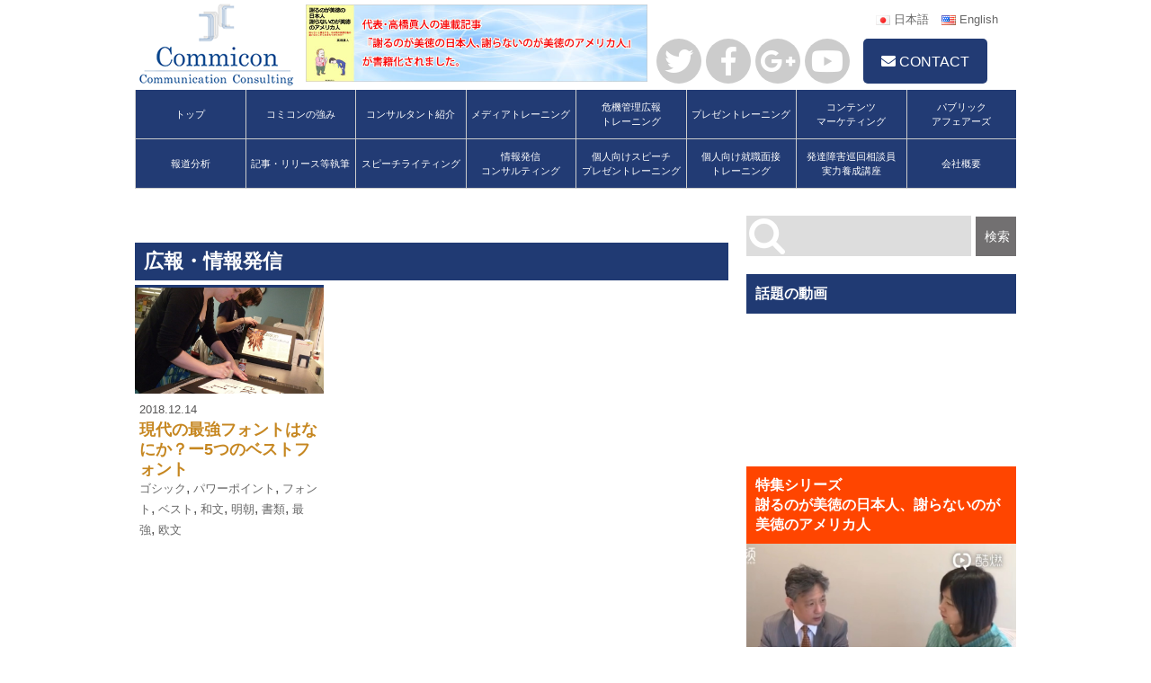

--- FILE ---
content_type: text/html; charset=UTF-8
request_url: http://commi-con.com/tag/%E3%82%B4%E3%82%B7%E3%83%83%E3%82%AF/
body_size: 10475
content:
<html>
<head>
<meta http-equiv="X-UA-Compatible" content="IE=edge">
<title>
タグ：ゴシック | 株式会社コミコンの記事一覧|株式会社コミコン</title>

    <meta charset="utf-8">
    <meta name="description" content="">
    <meta name="author" content=""><!-- content属性にページの著者情報を記述 -->
	<meta name="viewport" content="target-densitydpi=device-dpi, width=960, maximum-scale=1.0, user-scalable=yes">
    <!--<meta name="viewport" content="width=device-width,initial-scale=1.0,minimum-scale=1.0,maximum-scale=1.0,user-scalable=no">-->

    <link rel="canonical" href=""><!---->
    <meta property="og:type" content="website">
    <meta property="og:title" content=""><!---->
    <meta property="og:description" content=""><!---->
    <meta property="og:image" content=""><!---->
    <meta property="og:url" content=""><!---->
    <meta name="twitter:card" content="summary_large_image">
    <meta name="twitter:site" content=""><!---->
    <meta property="al:ios:url" content="locari://" />

    <link rel="stylesheet" href="http://commi-con.com/wp-content/themes/commicon-theme/style.css" type="text/css" media="all" />
    <!--
    <link rel="stylesheet" href="http://commi-con.com/wp-content/themes/commicon-theme/common/css/common.css" type="text/css" media="screen" />
    <link rel="stylesheet" href="http://commi-con.com/wp-content/themes/commicon-theme/common/css/sp_style.css" type="text/css" media="screen" />
    <link rel="stylesheet" href="http://commi-con.com/wp-content/themes/commicon-theme/common/" type="text/css" media="screen" />

    <!--[if lt IE 9]>
    <script src="//cdn.jsdelivr.net/html5shiv/3.7.2/html5shiv.min.js"></script>
    <script src="//cdnjs.cloudflare.com/ajax/libs/respond.js/1.4.2/respond.min.js"></script>
    <![endif]-->
    
    <link rel="shortcut icon" type="image/x-icon" href="http://commi-con.com/wp-content/themes/commicon-theme/images/favicon.ico">
    
    <!--
    <meta name="mobile-web-app-capable" content="yes">
    <link rel="icon" sizes="196x196" href="">
    <link rel="apple-touch-icon" sizes="152x152" href="">
    -->
    
    <!--script-->
	<!--fontawsome-->
	<script src="http://use.fontawesome.com/8fee933e30.js"></script>
	<link rel="stylesheet" href="https://use.fontawesome.com/releases/v5.0.13/css/all.css" integrity="sha384-DNOHZ68U8hZfKXOrtjWvjxusGo9WQnrNx2sqG0tfsghAvtVlRW3tvkXWZh58N9jp" crossorigin="anonymous">
	


		<!-- All in One SEO 4.9.3 - aioseo.com -->
	<meta name="robots" content="max-image-preview:large" />
	<link rel="canonical" href="http://commi-con.com/tag/%e3%82%b4%e3%82%b7%e3%83%83%e3%82%af/" />
	<meta name="generator" content="All in One SEO (AIOSEO) 4.9.3" />
		<script type="application/ld+json" class="aioseo-schema">
			{"@context":"https:\/\/schema.org","@graph":[{"@type":"BreadcrumbList","@id":"http:\/\/commi-con.com\/tag\/%E3%82%B4%E3%82%B7%E3%83%83%E3%82%AF\/#breadcrumblist","itemListElement":[{"@type":"ListItem","@id":"http:\/\/commi-con.com#listItem","position":1,"name":"Home","item":"http:\/\/commi-con.com","nextItem":{"@type":"ListItem","@id":"http:\/\/commi-con.com\/tag\/%e3%82%b4%e3%82%b7%e3%83%83%e3%82%af\/#listItem","name":"\u30b4\u30b7\u30c3\u30af"}},{"@type":"ListItem","@id":"http:\/\/commi-con.com\/tag\/%e3%82%b4%e3%82%b7%e3%83%83%e3%82%af\/#listItem","position":2,"name":"\u30b4\u30b7\u30c3\u30af","previousItem":{"@type":"ListItem","@id":"http:\/\/commi-con.com#listItem","name":"Home"}}]},{"@type":"CollectionPage","@id":"http:\/\/commi-con.com\/tag\/%E3%82%B4%E3%82%B7%E3%83%83%E3%82%AF\/#collectionpage","url":"http:\/\/commi-con.com\/tag\/%E3%82%B4%E3%82%B7%E3%83%83%E3%82%AF\/","name":"\u30b4\u30b7\u30c3\u30af | \u682a\u5f0f\u4f1a\u793e\u30b3\u30df\u30b3\u30f3","inLanguage":"ja","isPartOf":{"@id":"http:\/\/commi-con.com\/#website"},"breadcrumb":{"@id":"http:\/\/commi-con.com\/tag\/%E3%82%B4%E3%82%B7%E3%83%83%E3%82%AF\/#breadcrumblist"}},{"@type":"Organization","@id":"http:\/\/commi-con.com\/#organization","name":"\u682a\u5f0f\u4f1a\u793e\u30b3\u30df\u30b3\u30f3","description":"\u30d7\u30ec\u30bc\u30f3\u7814\u4fee\uff64\u30e1\u30c7\u30a3\u30a2\u30c8\u30ec\u30fc\u30cb\u30f3\u30b0\uff64\u5371\u6a5f\u7ba1\u7406","url":"http:\/\/commi-con.com\/"},{"@type":"WebSite","@id":"http:\/\/commi-con.com\/#website","url":"http:\/\/commi-con.com\/","name":"\u682a\u5f0f\u4f1a\u793e\u30b3\u30df\u30b3\u30f3","description":"\u30d7\u30ec\u30bc\u30f3\u7814\u4fee\uff64\u30e1\u30c7\u30a3\u30a2\u30c8\u30ec\u30fc\u30cb\u30f3\u30b0\uff64\u5371\u6a5f\u7ba1\u7406","inLanguage":"ja","publisher":{"@id":"http:\/\/commi-con.com\/#organization"}}]}
		</script>
		<!-- All in One SEO -->

<script type="text/javascript" id="wpp-js" src="http://commi-con.com/wp-content/plugins/wordpress-popular-posts/assets/js/wpp.min.js?ver=7.3.6" data-sampling="0" data-sampling-rate="100" data-api-url="http://commi-con.com/wp-json/wordpress-popular-posts" data-post-id="0" data-token="8812d46fe2" data-lang="ja" data-debug="0"></script>
<link rel="alternate" type="application/rss+xml" title="株式会社コミコン &raquo; ゴシック タグのフィード" href="http://commi-con.com/tag/%e3%82%b4%e3%82%b7%e3%83%83%e3%82%af/feed/" />
<style id='wp-img-auto-sizes-contain-inline-css' type='text/css'>
img:is([sizes=auto i],[sizes^="auto," i]){contain-intrinsic-size:3000px 1500px}
/*# sourceURL=wp-img-auto-sizes-contain-inline-css */
</style>
<style id='wp-emoji-styles-inline-css' type='text/css'>

	img.wp-smiley, img.emoji {
		display: inline !important;
		border: none !important;
		box-shadow: none !important;
		height: 1em !important;
		width: 1em !important;
		margin: 0 0.07em !important;
		vertical-align: -0.1em !important;
		background: none !important;
		padding: 0 !important;
	}
/*# sourceURL=wp-emoji-styles-inline-css */
</style>
<style id='wp-block-library-inline-css' type='text/css'>
:root{--wp-block-synced-color:#7a00df;--wp-block-synced-color--rgb:122,0,223;--wp-bound-block-color:var(--wp-block-synced-color);--wp-editor-canvas-background:#ddd;--wp-admin-theme-color:#007cba;--wp-admin-theme-color--rgb:0,124,186;--wp-admin-theme-color-darker-10:#006ba1;--wp-admin-theme-color-darker-10--rgb:0,107,160.5;--wp-admin-theme-color-darker-20:#005a87;--wp-admin-theme-color-darker-20--rgb:0,90,135;--wp-admin-border-width-focus:2px}@media (min-resolution:192dpi){:root{--wp-admin-border-width-focus:1.5px}}.wp-element-button{cursor:pointer}:root .has-very-light-gray-background-color{background-color:#eee}:root .has-very-dark-gray-background-color{background-color:#313131}:root .has-very-light-gray-color{color:#eee}:root .has-very-dark-gray-color{color:#313131}:root .has-vivid-green-cyan-to-vivid-cyan-blue-gradient-background{background:linear-gradient(135deg,#00d084,#0693e3)}:root .has-purple-crush-gradient-background{background:linear-gradient(135deg,#34e2e4,#4721fb 50%,#ab1dfe)}:root .has-hazy-dawn-gradient-background{background:linear-gradient(135deg,#faaca8,#dad0ec)}:root .has-subdued-olive-gradient-background{background:linear-gradient(135deg,#fafae1,#67a671)}:root .has-atomic-cream-gradient-background{background:linear-gradient(135deg,#fdd79a,#004a59)}:root .has-nightshade-gradient-background{background:linear-gradient(135deg,#330968,#31cdcf)}:root .has-midnight-gradient-background{background:linear-gradient(135deg,#020381,#2874fc)}:root{--wp--preset--font-size--normal:16px;--wp--preset--font-size--huge:42px}.has-regular-font-size{font-size:1em}.has-larger-font-size{font-size:2.625em}.has-normal-font-size{font-size:var(--wp--preset--font-size--normal)}.has-huge-font-size{font-size:var(--wp--preset--font-size--huge)}.has-text-align-center{text-align:center}.has-text-align-left{text-align:left}.has-text-align-right{text-align:right}.has-fit-text{white-space:nowrap!important}#end-resizable-editor-section{display:none}.aligncenter{clear:both}.items-justified-left{justify-content:flex-start}.items-justified-center{justify-content:center}.items-justified-right{justify-content:flex-end}.items-justified-space-between{justify-content:space-between}.screen-reader-text{border:0;clip-path:inset(50%);height:1px;margin:-1px;overflow:hidden;padding:0;position:absolute;width:1px;word-wrap:normal!important}.screen-reader-text:focus{background-color:#ddd;clip-path:none;color:#444;display:block;font-size:1em;height:auto;left:5px;line-height:normal;padding:15px 23px 14px;text-decoration:none;top:5px;width:auto;z-index:100000}html :where(.has-border-color){border-style:solid}html :where([style*=border-top-color]){border-top-style:solid}html :where([style*=border-right-color]){border-right-style:solid}html :where([style*=border-bottom-color]){border-bottom-style:solid}html :where([style*=border-left-color]){border-left-style:solid}html :where([style*=border-width]){border-style:solid}html :where([style*=border-top-width]){border-top-style:solid}html :where([style*=border-right-width]){border-right-style:solid}html :where([style*=border-bottom-width]){border-bottom-style:solid}html :where([style*=border-left-width]){border-left-style:solid}html :where(img[class*=wp-image-]){height:auto;max-width:100%}:where(figure){margin:0 0 1em}html :where(.is-position-sticky){--wp-admin--admin-bar--position-offset:var(--wp-admin--admin-bar--height,0px)}@media screen and (max-width:600px){html :where(.is-position-sticky){--wp-admin--admin-bar--position-offset:0px}}

/*# sourceURL=wp-block-library-inline-css */
</style><style id='global-styles-inline-css' type='text/css'>
:root{--wp--preset--aspect-ratio--square: 1;--wp--preset--aspect-ratio--4-3: 4/3;--wp--preset--aspect-ratio--3-4: 3/4;--wp--preset--aspect-ratio--3-2: 3/2;--wp--preset--aspect-ratio--2-3: 2/3;--wp--preset--aspect-ratio--16-9: 16/9;--wp--preset--aspect-ratio--9-16: 9/16;--wp--preset--color--black: #000000;--wp--preset--color--cyan-bluish-gray: #abb8c3;--wp--preset--color--white: #ffffff;--wp--preset--color--pale-pink: #f78da7;--wp--preset--color--vivid-red: #cf2e2e;--wp--preset--color--luminous-vivid-orange: #ff6900;--wp--preset--color--luminous-vivid-amber: #fcb900;--wp--preset--color--light-green-cyan: #7bdcb5;--wp--preset--color--vivid-green-cyan: #00d084;--wp--preset--color--pale-cyan-blue: #8ed1fc;--wp--preset--color--vivid-cyan-blue: #0693e3;--wp--preset--color--vivid-purple: #9b51e0;--wp--preset--gradient--vivid-cyan-blue-to-vivid-purple: linear-gradient(135deg,rgb(6,147,227) 0%,rgb(155,81,224) 100%);--wp--preset--gradient--light-green-cyan-to-vivid-green-cyan: linear-gradient(135deg,rgb(122,220,180) 0%,rgb(0,208,130) 100%);--wp--preset--gradient--luminous-vivid-amber-to-luminous-vivid-orange: linear-gradient(135deg,rgb(252,185,0) 0%,rgb(255,105,0) 100%);--wp--preset--gradient--luminous-vivid-orange-to-vivid-red: linear-gradient(135deg,rgb(255,105,0) 0%,rgb(207,46,46) 100%);--wp--preset--gradient--very-light-gray-to-cyan-bluish-gray: linear-gradient(135deg,rgb(238,238,238) 0%,rgb(169,184,195) 100%);--wp--preset--gradient--cool-to-warm-spectrum: linear-gradient(135deg,rgb(74,234,220) 0%,rgb(151,120,209) 20%,rgb(207,42,186) 40%,rgb(238,44,130) 60%,rgb(251,105,98) 80%,rgb(254,248,76) 100%);--wp--preset--gradient--blush-light-purple: linear-gradient(135deg,rgb(255,206,236) 0%,rgb(152,150,240) 100%);--wp--preset--gradient--blush-bordeaux: linear-gradient(135deg,rgb(254,205,165) 0%,rgb(254,45,45) 50%,rgb(107,0,62) 100%);--wp--preset--gradient--luminous-dusk: linear-gradient(135deg,rgb(255,203,112) 0%,rgb(199,81,192) 50%,rgb(65,88,208) 100%);--wp--preset--gradient--pale-ocean: linear-gradient(135deg,rgb(255,245,203) 0%,rgb(182,227,212) 50%,rgb(51,167,181) 100%);--wp--preset--gradient--electric-grass: linear-gradient(135deg,rgb(202,248,128) 0%,rgb(113,206,126) 100%);--wp--preset--gradient--midnight: linear-gradient(135deg,rgb(2,3,129) 0%,rgb(40,116,252) 100%);--wp--preset--font-size--small: 13px;--wp--preset--font-size--medium: 20px;--wp--preset--font-size--large: 36px;--wp--preset--font-size--x-large: 42px;--wp--preset--spacing--20: 0.44rem;--wp--preset--spacing--30: 0.67rem;--wp--preset--spacing--40: 1rem;--wp--preset--spacing--50: 1.5rem;--wp--preset--spacing--60: 2.25rem;--wp--preset--spacing--70: 3.38rem;--wp--preset--spacing--80: 5.06rem;--wp--preset--shadow--natural: 6px 6px 9px rgba(0, 0, 0, 0.2);--wp--preset--shadow--deep: 12px 12px 50px rgba(0, 0, 0, 0.4);--wp--preset--shadow--sharp: 6px 6px 0px rgba(0, 0, 0, 0.2);--wp--preset--shadow--outlined: 6px 6px 0px -3px rgb(255, 255, 255), 6px 6px rgb(0, 0, 0);--wp--preset--shadow--crisp: 6px 6px 0px rgb(0, 0, 0);}:where(.is-layout-flex){gap: 0.5em;}:where(.is-layout-grid){gap: 0.5em;}body .is-layout-flex{display: flex;}.is-layout-flex{flex-wrap: wrap;align-items: center;}.is-layout-flex > :is(*, div){margin: 0;}body .is-layout-grid{display: grid;}.is-layout-grid > :is(*, div){margin: 0;}:where(.wp-block-columns.is-layout-flex){gap: 2em;}:where(.wp-block-columns.is-layout-grid){gap: 2em;}:where(.wp-block-post-template.is-layout-flex){gap: 1.25em;}:where(.wp-block-post-template.is-layout-grid){gap: 1.25em;}.has-black-color{color: var(--wp--preset--color--black) !important;}.has-cyan-bluish-gray-color{color: var(--wp--preset--color--cyan-bluish-gray) !important;}.has-white-color{color: var(--wp--preset--color--white) !important;}.has-pale-pink-color{color: var(--wp--preset--color--pale-pink) !important;}.has-vivid-red-color{color: var(--wp--preset--color--vivid-red) !important;}.has-luminous-vivid-orange-color{color: var(--wp--preset--color--luminous-vivid-orange) !important;}.has-luminous-vivid-amber-color{color: var(--wp--preset--color--luminous-vivid-amber) !important;}.has-light-green-cyan-color{color: var(--wp--preset--color--light-green-cyan) !important;}.has-vivid-green-cyan-color{color: var(--wp--preset--color--vivid-green-cyan) !important;}.has-pale-cyan-blue-color{color: var(--wp--preset--color--pale-cyan-blue) !important;}.has-vivid-cyan-blue-color{color: var(--wp--preset--color--vivid-cyan-blue) !important;}.has-vivid-purple-color{color: var(--wp--preset--color--vivid-purple) !important;}.has-black-background-color{background-color: var(--wp--preset--color--black) !important;}.has-cyan-bluish-gray-background-color{background-color: var(--wp--preset--color--cyan-bluish-gray) !important;}.has-white-background-color{background-color: var(--wp--preset--color--white) !important;}.has-pale-pink-background-color{background-color: var(--wp--preset--color--pale-pink) !important;}.has-vivid-red-background-color{background-color: var(--wp--preset--color--vivid-red) !important;}.has-luminous-vivid-orange-background-color{background-color: var(--wp--preset--color--luminous-vivid-orange) !important;}.has-luminous-vivid-amber-background-color{background-color: var(--wp--preset--color--luminous-vivid-amber) !important;}.has-light-green-cyan-background-color{background-color: var(--wp--preset--color--light-green-cyan) !important;}.has-vivid-green-cyan-background-color{background-color: var(--wp--preset--color--vivid-green-cyan) !important;}.has-pale-cyan-blue-background-color{background-color: var(--wp--preset--color--pale-cyan-blue) !important;}.has-vivid-cyan-blue-background-color{background-color: var(--wp--preset--color--vivid-cyan-blue) !important;}.has-vivid-purple-background-color{background-color: var(--wp--preset--color--vivid-purple) !important;}.has-black-border-color{border-color: var(--wp--preset--color--black) !important;}.has-cyan-bluish-gray-border-color{border-color: var(--wp--preset--color--cyan-bluish-gray) !important;}.has-white-border-color{border-color: var(--wp--preset--color--white) !important;}.has-pale-pink-border-color{border-color: var(--wp--preset--color--pale-pink) !important;}.has-vivid-red-border-color{border-color: var(--wp--preset--color--vivid-red) !important;}.has-luminous-vivid-orange-border-color{border-color: var(--wp--preset--color--luminous-vivid-orange) !important;}.has-luminous-vivid-amber-border-color{border-color: var(--wp--preset--color--luminous-vivid-amber) !important;}.has-light-green-cyan-border-color{border-color: var(--wp--preset--color--light-green-cyan) !important;}.has-vivid-green-cyan-border-color{border-color: var(--wp--preset--color--vivid-green-cyan) !important;}.has-pale-cyan-blue-border-color{border-color: var(--wp--preset--color--pale-cyan-blue) !important;}.has-vivid-cyan-blue-border-color{border-color: var(--wp--preset--color--vivid-cyan-blue) !important;}.has-vivid-purple-border-color{border-color: var(--wp--preset--color--vivid-purple) !important;}.has-vivid-cyan-blue-to-vivid-purple-gradient-background{background: var(--wp--preset--gradient--vivid-cyan-blue-to-vivid-purple) !important;}.has-light-green-cyan-to-vivid-green-cyan-gradient-background{background: var(--wp--preset--gradient--light-green-cyan-to-vivid-green-cyan) !important;}.has-luminous-vivid-amber-to-luminous-vivid-orange-gradient-background{background: var(--wp--preset--gradient--luminous-vivid-amber-to-luminous-vivid-orange) !important;}.has-luminous-vivid-orange-to-vivid-red-gradient-background{background: var(--wp--preset--gradient--luminous-vivid-orange-to-vivid-red) !important;}.has-very-light-gray-to-cyan-bluish-gray-gradient-background{background: var(--wp--preset--gradient--very-light-gray-to-cyan-bluish-gray) !important;}.has-cool-to-warm-spectrum-gradient-background{background: var(--wp--preset--gradient--cool-to-warm-spectrum) !important;}.has-blush-light-purple-gradient-background{background: var(--wp--preset--gradient--blush-light-purple) !important;}.has-blush-bordeaux-gradient-background{background: var(--wp--preset--gradient--blush-bordeaux) !important;}.has-luminous-dusk-gradient-background{background: var(--wp--preset--gradient--luminous-dusk) !important;}.has-pale-ocean-gradient-background{background: var(--wp--preset--gradient--pale-ocean) !important;}.has-electric-grass-gradient-background{background: var(--wp--preset--gradient--electric-grass) !important;}.has-midnight-gradient-background{background: var(--wp--preset--gradient--midnight) !important;}.has-small-font-size{font-size: var(--wp--preset--font-size--small) !important;}.has-medium-font-size{font-size: var(--wp--preset--font-size--medium) !important;}.has-large-font-size{font-size: var(--wp--preset--font-size--large) !important;}.has-x-large-font-size{font-size: var(--wp--preset--font-size--x-large) !important;}
/*# sourceURL=global-styles-inline-css */
</style>

<style id='classic-theme-styles-inline-css' type='text/css'>
/*! This file is auto-generated */
.wp-block-button__link{color:#fff;background-color:#32373c;border-radius:9999px;box-shadow:none;text-decoration:none;padding:calc(.667em + 2px) calc(1.333em + 2px);font-size:1.125em}.wp-block-file__button{background:#32373c;color:#fff;text-decoration:none}
/*# sourceURL=/wp-includes/css/classic-themes.min.css */
</style>
<link rel='stylesheet' id='contact-form-7-css' href='http://commi-con.com/wp-content/plugins/contact-form-7/includes/css/styles.css?ver=6.1.4' type='text/css' media='all' />
<link rel='stylesheet' id='wordpress-popular-posts-css-css' href='http://commi-con.com/wp-content/plugins/wordpress-popular-posts/assets/css/wpp.css?ver=7.3.6' type='text/css' media='all' />
<link rel="https://api.w.org/" href="http://commi-con.com/wp-json/" /><link rel="alternate" title="JSON" type="application/json" href="http://commi-con.com/wp-json/wp/v2/tags/337" /><link rel="EditURI" type="application/rsd+xml" title="RSD" href="http://commi-con.com/xmlrpc.php?rsd" />
<meta name="generator" content="WordPress 6.9" />
            <style id="wpp-loading-animation-styles">@-webkit-keyframes bgslide{from{background-position-x:0}to{background-position-x:-200%}}@keyframes bgslide{from{background-position-x:0}to{background-position-x:-200%}}.wpp-widget-block-placeholder,.wpp-shortcode-placeholder{margin:0 auto;width:60px;height:3px;background:#dd3737;background:linear-gradient(90deg,#dd3737 0%,#571313 10%,#dd3737 100%);background-size:200% auto;border-radius:3px;-webkit-animation:bgslide 1s infinite linear;animation:bgslide 1s infinite linear}</style>
            	

</head>
<body>
<a name="PageTop" id="top"></a>	
<header>
	<div id="header">
        <!--drawer_menu
        	<button type="button" class="hiraku-open-btn">
                <span class="hiraku-open-btn-line"></span><span>MENU</span>
            </button>
        <!--drawer_menu-->
    	<div class="inner">
        	<div class="logo">
            	<h1><a href="http://commi-con.com"><img src="http://commi-con.com/wp-content/themes/commicon-theme/images/logo.png" alt="株式会社コミコン" /></a></h1>
            </div>
			<div class="fleft">
				<a href="https://www.amazon.co.jp/dp/B08KWB6XXB/ref=sr_1_1?__mk_ja_JP=%E3%82%AB%E3%82%BF%E3%82%AB%E3%83%8A&dchild=1&keywords=%E8%AC%9D%E3%82%8B%E3%81%AE%E3%81%8C%E7%BE%8E%E5%BE%B3%E3%81%AE&qid=1602172429&sr=8-1" target="_blank"><img src="http://commi-con.com/wp-content/themes/commicon-theme/images/book_banner.jpg" alt="" /></a>
			</div>
            <div class="fRight">
				<ul class="lang">
						<li class="lang-item lang-item-19 lang-item-ja current-lang lang-item-first"><a lang="ja" hreflang="ja" href="http://commi-con.com/tag/%e3%82%b4%e3%82%b7%e3%83%83%e3%82%af/" aria-current="true"><img src="[data-uri]" alt="" width="16" height="11" style="width: 16px; height: 11px;" /><span style="margin-left:0.3em;">日本語</span></a></li>
	<li class="lang-item lang-item-39 lang-item-en no-translation"><a lang="en-US" hreflang="en-US" href="http://commi-con.com/en/"><img src="[data-uri]" alt="" width="16" height="11" style="width: 16px; height: 11px;" /><span style="margin-left:0.3em;">English</span></a></li>
					
						
				</ul>
            	<ul class="headMenu">
                	<li><a href="https://twitter.com/Commicon_Inc" class="bt_sns" target="_blank"><i class="fab fa-twitter"></i></a></li>
                	<li><a href="https://www.facebook.com/Commicon/" class="bt_sns" target="_blank"><i class="fab fa-facebook-f"></i></a></li>
                	<li><a href="https://plus.google.com/u/2/" class="bt_sns" target="_blank"><i class="fab fa-google-plus-g"></i></a></li>
                	<li><a href="https://www.youtube.com/channel/UCNYJcT2jBW8xDJf_GUZAz1Q?disable_polymer=true" class="bt_sns" target="_blank"><i class="fab fa-youtube"></i></i></li>
                </ul>
									<div><a class="bt_contact" href="http://commi-con.com/contact/"><i class="fas fa-envelope"></i>&nbsp;CONTACT</a></div>
				           </div>
            
        </div><!--/inner-->
        <nav class="globalnavi">
           <div id="gnavi">
                     <ul id="menu">
		   <!--上段-->
                <li><a href="http://commi-con.com/">トップ</a></li>
                <li><a href="http://commi-con.com/features/">コミコンの強み</a></li>
                <li><a href="http://commi-con.com/consultant/">コンサルタント紹介</a></li>
                <li><a href="http://commi-con.com/service_2/">メディアトレーニング</a></li>
                <li><a href="http://commi-con.com/service_3/">危機管理広報<br />トレーニング</a></li>
			    <li><a href="http://commi-con.com/service_1/">プレゼントレーニング</a></li>
                <li><a href="http://commi-con.com/service_11/">コンテンツ<br />マーケティング</a></li>
                <li><a href="http://commi-con.com/service_5/">パブリック<br />アフェアーズ</a></li>
				
		   <!--下段-->
                <li><a href="http://commi-con.com/service_6/">報道分析</a></li>
                <li><a href="http://commi-con.com/service_7/">記事・リリース等執筆</a></li>
                <li><a href="http://commi-con.com/service_7/">スピーチライティング</a></li>
                <li><a href="http://commi-con.com/service_4/">情報発信<br />コンサルティング</a></li>
			    <li><a href="http://commi-con.com/service_1/">個人向けスピーチ<br />プレゼントレーニング</a></li>
                <li><a href="http://commi-con.com/service_10/">個人向け就職面接<br />トレーニング</a></li>
                <li><a href="http://commi-con.com/course/">発達障害巡回相談員<br />実力養成講座</a></li>
                <li><a href="http://commi-con.com/company/">会社概要</a></li>

            </ul>
            			   
            </div><!--gnavi-->
        </nav>
    </div><!--header-->
</header>

<main>
	<div id="container">
	<div id="wrapper">
    	<section>
    	<div id="main">
        	<article>
            <h2 class="title">
				                                広報・情報発信            </h2>
            
			<div class="post-list">
			            <div class="row3">
               	<div class="thumb">
					                        <img src="http://commi-con.com/wp-content/uploads/2018/12/graphicdesign-800x450.jpg" />                    					<a href="http://commi-con.com/2018/12/14/%e7%8f%be%e4%bb%a3%e3%81%ae%e6%9c%80%e5%bc%b7%e3%83%95%e3%82%a9%e3%83%b3%e3%83%88%e3%81%af%e3%81%aa%e3%81%ab%e3%81%8b%ef%bc%9f%e3%83%bc5%e3%81%a4%e3%81%ae%e3%83%99%e3%82%b9%e3%83%88%e3%83%95%e3%82%a9/">more</a>
                </div>
                <div class="postbox">
                	<!--広報・情報発信-->
                    <div class="date">2018.12.14</div>
                    <div class="pttl"><a href="http://commi-con.com/2018/12/14/%e7%8f%be%e4%bb%a3%e3%81%ae%e6%9c%80%e5%bc%b7%e3%83%95%e3%82%a9%e3%83%b3%e3%83%88%e3%81%af%e3%81%aa%e3%81%ab%e3%81%8b%ef%bc%9f%e3%83%bc5%e3%81%a4%e3%81%ae%e3%83%99%e3%82%b9%e3%83%88%e3%83%95%e3%82%a9/">現代の最強フォントはなにか？ー5つのベストフォント</a></div>
					<div class="tags"><a href="http://commi-con.com/tag/%e3%82%b4%e3%82%b7%e3%83%83%e3%82%af/" rel="tag">ゴシック</a>,&nbsp<a href="http://commi-con.com/tag/%e3%83%91%e3%83%af%e3%83%bc%e3%83%9d%e3%82%a4%e3%83%b3%e3%83%88/" rel="tag">パワーポイント</a>,&nbsp<a href="http://commi-con.com/tag/%e3%83%95%e3%82%a9%e3%83%b3%e3%83%88/" rel="tag">フォント</a>,&nbsp<a href="http://commi-con.com/tag/%e3%83%99%e3%82%b9%e3%83%88/" rel="tag">ベスト</a>,&nbsp<a href="http://commi-con.com/tag/%e5%92%8c%e6%96%87/" rel="tag">和文</a>,&nbsp<a href="http://commi-con.com/tag/%e6%98%8e%e6%9c%9d/" rel="tag">明朝</a>,&nbsp<a href="http://commi-con.com/tag/%e6%9b%b8%e9%a1%9e/" rel="tag">書類</a>,&nbsp<a href="http://commi-con.com/tag/%e6%9c%80%e5%bc%b7/" rel="tag">最強</a>,&nbsp<a href="http://commi-con.com/tag/%e6%ac%a7%e6%96%87/" rel="tag">欧文</a></div>
                </div>
                <!--<a href="http://commi-con.com/2018/12/14/%e7%8f%be%e4%bb%a3%e3%81%ae%e6%9c%80%e5%bc%b7%e3%83%95%e3%82%a9%e3%83%b3%e3%83%88%e3%81%af%e3%81%aa%e3%81%ab%e3%81%8b%ef%bc%9f%e3%83%bc5%e3%81%a4%e3%81%ae%e3%83%99%e3%82%b9%e3%83%88%e3%83%95%e3%82%a9/" class="abox">more</a>-->
            </div><!--row3-->         
			 			            </div><!--/post-list-->   
            <div class="pagenavi">
                            </div>
            </article>
            
        </div><!--/main-->
        </section>

 		       <aside>
        <div id="sidebar">
			<div class="searchform">
<form role="search" method="get" id="searchform" action="http://commi-con.com/">
    <div>
        <input type="text" value="" name="s" id="s" placeholder="" />
        <input type="submit" id="" value="検索" />
    </div>
</form>
</div>
        	
<div>

</div>
<div><h3>話題の動画</h3>			<div class="textwidget"><p><iframe title="190607香港フェニックスTV" src="https://www.youtube.com/embed/q3mOyuDVssc?start=327&#038;feature=oembed" frameborder="0" allow="accelerometer; autoplay; clipboard-write; encrypted-media; gyroscope; picture-in-picture; web-share" referrerpolicy="strict-origin-when-cross-origin" allowfullscreen></iframe></p>
</div>
		</div>			
			<h3 class="subttl">特集シリーズ<br />
				謝るのが美徳の日本人、謝らないのが美徳のアメリカ人</h3>
			<a href="%e7%89%b9%e9%9b%86%e3%82%b7%e3%83%aa%e3%83%bc%e3%82%ba%e3%80%80%e8%ac%9d%e3%82%8b%e3%81%ae%e3%81%8c%e7%be%8e%e5%be%b3%e3%81%ae%e6%97%a5%e6%9c%ac%e4%ba%ba%e3%80%81%e8%ac%9d%e3%82%89%e3%81%aa%e3%81%84"><img src="http://commi-con.com/wp-content/uploads/2019/06/Phoenix-1.jpg" width="100%" /></a>
			

<!--		
			-->
		   </div><!--/sidebar-->
    	</aside>
        
    </div><!--/wrapper-->
   
    </div><!--/container-->
</main>

	<div class="inner">
    </div><!--/inner-->
    </div><!--/container-->
</main>

<footer>    
    <div id="footer">
    	<div class="inner">
            <ul class="footmenu">
                        	<li><a href="http://commi-con.com/company/">会社概要</a></li>
                <li><a href="http://commi-con.com/consultant/">コンサルタント紹介</a></li>
                <li><a href="http://commi-con.com/features/">コミコンの強み</a></li>
                <li><a href="http://commi-con.com/#blog">プレスリリース・トピックス</a></li>
                <li><a href="http://commi-con.com/contact">コンタクト</a></li>
				<li><a href="http://commi-con.com/blog/">ブログ</a></li>
                        </ul>

            <p class="legal">©Copyright Commicon Corporation All rights reserved.</p>
            
        </div><!--/inner-->
    </div><!--footer-->
</footer>

<!--script-->
	<script src="https://ajax.googleapis.com/ajax/libs/jquery/3.1.1/jquery.min.js"></script>
    <script src="http://commi-con.com/wp-content/themes/commicon-theme/common/js/scrolltopcontrol.js" ></script>
    
    <!--hiraku:-->
    <!--<script src="https://cdnjs.cloudflare.com/ajax/libs/jquery/3.1.0/jquery.min.js"></script>-->
	<script src="http://commi-con.com/wp-content/themes/commicon-theme/common/js/hiraku.js"></script>
    <script src="http://commi-con.com/wp-content/themes/commicon-theme/common/js/hiraku_index.js"></script>

<script src="https://cdnjs.cloudflare.com/ajax/libs/jquery-infinitescroll/2.1.0/jquery.infinitescroll.min.js"></script>

<script type="speculationrules">
{"prefetch":[{"source":"document","where":{"and":[{"href_matches":"/*"},{"not":{"href_matches":["/wp-*.php","/wp-admin/*","/wp-content/uploads/*","/wp-content/*","/wp-content/plugins/*","/wp-content/themes/commicon-theme/*","/*\\?(.+)"]}},{"not":{"selector_matches":"a[rel~=\"nofollow\"]"}},{"not":{"selector_matches":".no-prefetch, .no-prefetch a"}}]},"eagerness":"conservative"}]}
</script>
<script type="text/javascript" src="http://commi-con.com/wp-includes/js/dist/hooks.min.js?ver=dd5603f07f9220ed27f1" id="wp-hooks-js"></script>
<script type="text/javascript" src="http://commi-con.com/wp-includes/js/dist/i18n.min.js?ver=c26c3dc7bed366793375" id="wp-i18n-js"></script>
<script type="text/javascript" id="wp-i18n-js-after">
/* <![CDATA[ */
wp.i18n.setLocaleData( { 'text direction\u0004ltr': [ 'ltr' ] } );
//# sourceURL=wp-i18n-js-after
/* ]]> */
</script>
<script type="text/javascript" src="http://commi-con.com/wp-content/plugins/contact-form-7/includes/swv/js/index.js?ver=6.1.4" id="swv-js"></script>
<script type="text/javascript" id="contact-form-7-js-translations">
/* <![CDATA[ */
( function( domain, translations ) {
	var localeData = translations.locale_data[ domain ] || translations.locale_data.messages;
	localeData[""].domain = domain;
	wp.i18n.setLocaleData( localeData, domain );
} )( "contact-form-7", {"translation-revision-date":"2025-11-30 08:12:23+0000","generator":"GlotPress\/4.0.3","domain":"messages","locale_data":{"messages":{"":{"domain":"messages","plural-forms":"nplurals=1; plural=0;","lang":"ja_JP"},"This contact form is placed in the wrong place.":["\u3053\u306e\u30b3\u30f3\u30bf\u30af\u30c8\u30d5\u30a9\u30fc\u30e0\u306f\u9593\u9055\u3063\u305f\u4f4d\u7f6e\u306b\u7f6e\u304b\u308c\u3066\u3044\u307e\u3059\u3002"],"Error:":["\u30a8\u30e9\u30fc:"]}},"comment":{"reference":"includes\/js\/index.js"}} );
//# sourceURL=contact-form-7-js-translations
/* ]]> */
</script>
<script type="text/javascript" id="contact-form-7-js-before">
/* <![CDATA[ */
var wpcf7 = {
    "api": {
        "root": "http:\/\/commi-con.com\/wp-json\/",
        "namespace": "contact-form-7\/v1"
    }
};
//# sourceURL=contact-form-7-js-before
/* ]]> */
</script>
<script type="text/javascript" src="http://commi-con.com/wp-content/plugins/contact-form-7/includes/js/index.js?ver=6.1.4" id="contact-form-7-js"></script>
<script id="wp-emoji-settings" type="application/json">
{"baseUrl":"https://s.w.org/images/core/emoji/17.0.2/72x72/","ext":".png","svgUrl":"https://s.w.org/images/core/emoji/17.0.2/svg/","svgExt":".svg","source":{"concatemoji":"http://commi-con.com/wp-includes/js/wp-emoji-release.min.js?ver=6.9"}}
</script>
<script type="module">
/* <![CDATA[ */
/*! This file is auto-generated */
const a=JSON.parse(document.getElementById("wp-emoji-settings").textContent),o=(window._wpemojiSettings=a,"wpEmojiSettingsSupports"),s=["flag","emoji"];function i(e){try{var t={supportTests:e,timestamp:(new Date).valueOf()};sessionStorage.setItem(o,JSON.stringify(t))}catch(e){}}function c(e,t,n){e.clearRect(0,0,e.canvas.width,e.canvas.height),e.fillText(t,0,0);t=new Uint32Array(e.getImageData(0,0,e.canvas.width,e.canvas.height).data);e.clearRect(0,0,e.canvas.width,e.canvas.height),e.fillText(n,0,0);const a=new Uint32Array(e.getImageData(0,0,e.canvas.width,e.canvas.height).data);return t.every((e,t)=>e===a[t])}function p(e,t){e.clearRect(0,0,e.canvas.width,e.canvas.height),e.fillText(t,0,0);var n=e.getImageData(16,16,1,1);for(let e=0;e<n.data.length;e++)if(0!==n.data[e])return!1;return!0}function u(e,t,n,a){switch(t){case"flag":return n(e,"\ud83c\udff3\ufe0f\u200d\u26a7\ufe0f","\ud83c\udff3\ufe0f\u200b\u26a7\ufe0f")?!1:!n(e,"\ud83c\udde8\ud83c\uddf6","\ud83c\udde8\u200b\ud83c\uddf6")&&!n(e,"\ud83c\udff4\udb40\udc67\udb40\udc62\udb40\udc65\udb40\udc6e\udb40\udc67\udb40\udc7f","\ud83c\udff4\u200b\udb40\udc67\u200b\udb40\udc62\u200b\udb40\udc65\u200b\udb40\udc6e\u200b\udb40\udc67\u200b\udb40\udc7f");case"emoji":return!a(e,"\ud83e\u1fac8")}return!1}function f(e,t,n,a){let r;const o=(r="undefined"!=typeof WorkerGlobalScope&&self instanceof WorkerGlobalScope?new OffscreenCanvas(300,150):document.createElement("canvas")).getContext("2d",{willReadFrequently:!0}),s=(o.textBaseline="top",o.font="600 32px Arial",{});return e.forEach(e=>{s[e]=t(o,e,n,a)}),s}function r(e){var t=document.createElement("script");t.src=e,t.defer=!0,document.head.appendChild(t)}a.supports={everything:!0,everythingExceptFlag:!0},new Promise(t=>{let n=function(){try{var e=JSON.parse(sessionStorage.getItem(o));if("object"==typeof e&&"number"==typeof e.timestamp&&(new Date).valueOf()<e.timestamp+604800&&"object"==typeof e.supportTests)return e.supportTests}catch(e){}return null}();if(!n){if("undefined"!=typeof Worker&&"undefined"!=typeof OffscreenCanvas&&"undefined"!=typeof URL&&URL.createObjectURL&&"undefined"!=typeof Blob)try{var e="postMessage("+f.toString()+"("+[JSON.stringify(s),u.toString(),c.toString(),p.toString()].join(",")+"));",a=new Blob([e],{type:"text/javascript"});const r=new Worker(URL.createObjectURL(a),{name:"wpTestEmojiSupports"});return void(r.onmessage=e=>{i(n=e.data),r.terminate(),t(n)})}catch(e){}i(n=f(s,u,c,p))}t(n)}).then(e=>{for(const n in e)a.supports[n]=e[n],a.supports.everything=a.supports.everything&&a.supports[n],"flag"!==n&&(a.supports.everythingExceptFlag=a.supports.everythingExceptFlag&&a.supports[n]);var t;a.supports.everythingExceptFlag=a.supports.everythingExceptFlag&&!a.supports.flag,a.supports.everything||((t=a.source||{}).concatemoji?r(t.concatemoji):t.wpemoji&&t.twemoji&&(r(t.twemoji),r(t.wpemoji)))});
//# sourceURL=http://commi-con.com/wp-includes/js/wp-emoji-loader.min.js
/* ]]> */
</script>


</body>
</html>

--- FILE ---
content_type: text/css
request_url: http://commi-con.com/wp-content/themes/commicon-theme/style.css
body_size: 4610
content:
@charset "utf-8";

@import url(common/css/common.css);
@import url(common/css/hiraku.css) ;
@import url(common/css/sp_style.css) ;
@import url(common/css/sp_style2.css) ;

/* CSS Document 
Theme Name: Commicon Theme
Theme URL: 
Description: Commicon Official Website
Version: 1.0
Author: INTERIZE
Author URL: 
Tags: 
*/
/*==========================================================

	reset

========================================================= */
html, body, div, span, applet, object, iframe,
h1, h2, h3, h4, h5, h6, p, blockquote, pre,
a, abbr, acronym, address, big, cite, code,
del, dfn, em, font, img, ins, kbd, q, s, samp,
small, strike, strong, sub, sup, tt, var,
b, u, i, center,
dl, dt, dd, ol, ul, li,
fieldset, form, label, legend,
table, caption, tbody, tfoot, thead, tr, th, td {
	margin: 0;
	padding: 0;
	border: 0;
	outline: 0;
	font-size: 100%;
	vertical-align: baseline;
	background: transparent;
}
ol, ul {list-style: none;}
/*blockquote, q {quotes: none;}
blockquote:before, blockquote:after,
q:before, q:after {
	content: '';
	content: none;}*/
:focus {outline: 0;}
ins {text-decoration: none;}
del {text-decoration: line-through;}
table {
	border-collapse: collapse;
	border-spacing: 0;
}
fieldset, img {
	border: 0;
}
img {
	/*width: 100%;*/
	margin: 0;
	padding: 0;
	line-height:1.0rem;
	vertical-align: bottom;
}

/* =========================================================

	共通設定

========================================================= */
.fLeft {float: left;}
.fRight {float: right;}
.imgL {float:left;margin-right:10px;}
.imgR {float:right;}
	
/*マージン制御
--------------------------------------------------*/
.mt5{margin-top:5px;}
.mt10{margin-top:10px;}
.mt20{margin-top:20px;}
.mt30{margin-top:30px;}
.mb10{margin-bottom:10px;}
.co3c{color: #3C379E;}
.pt10 {padding:10px;}

.box{overflow: hidden;}

.border {border-bottom:2px dotted #CCC;}

.clear {clear:both;}

/*	パンクズリスト
------------------------------------------------- */
.breadcrumbs {
	width:960px;
	padding:10px;
	margin:0 auto;
}
/*
ol.pan {
	margin:0;
	padding:0;
    list-style: none;
    overflow: hidden;
	font-size:0.8rem;
}
ol.pan li {
    float: left;
    padding: 0;
}
ol.pan li.mt1 {
	padding-top:1px;	
}
ol.pan li a {
	color: #333333;
	font-size:0.8rem;	
}

/* =========================================================

	フォント設定

========================================================= */
body {
	font-family: "Lucida Grande", "Lucida Sans Unicode", "Hiragino Kaku Gothic Pro", "ヒラギノ角ゴ Pro W3", "メイリオ", Meiryo, "ＭＳ Ｐゴシック", Helvetica, Arial, Verdana, sans-serif;
	font-size: 1.0rem;
	line-height: 1.4rem;
	letter-spacing: 0;
	color:#565555;
	-webkit-text-size-adjust: 100%;
}
address, caption, cite, code, dfn, em, strong, th, var {
	font-style: normal;
	font-weight: normal;
}
h1, h2, h3, h4, h5, h6 {
	font-size: 100%;
	font-weight: normal;
}
p {
	margin:0;
	padding:0;
}
.notice{color: #fe4b9f;}
.tcenter{text-align: center;}
.fbold{font-weight:bold;}
.fred{
	color:#ff5c5c;
	font-size:1.1rem;
	font-weight:bold;
}
.fpink{color:#e01678;}
.ftred{
	color:#ff5c5c;
	font-weight:bold;
}

/*タイトル
--------------------------------------------------*/
h2.title,
h2.post_title {
	margin: 30px 0 5px 0;
	padding: 5px 0 5px 10px;
	color:#FFF;
	text-align:left;	
	font-size: 1.4rem;
	font-weight:bold;
	line-height: 2.0rem;
	overflow:hidden;
	position:relative;
	background: #203a73;
}
h2.title.top {
	overflow:hidden;
	margin:0 0 5px 0;
}
h2.title a {
	float:right;
	margin-right:20px;
	display:block;
	font-size:0.8rem;
	color:#FFF;
}
h2.post_title {
	margin: 0 0 5px 0;
}
.pttl {
	height:45px;
	padding:10px 0 10px 5px;
	color:#203a73;
	font-size:1.1rem;
	line-height:1.4rem;
	font-weight:bold;
	overflow:hidden;
}
.pttl.blog a,
.postbox .pttl a {
	color:#c68721;
}
.mttl {
	margin-bottom:5px;
	padding:5px;
	color:#FFF;
	font-size:1.0rem;
	line-height:1.4rem;
	font-weight:bold;
	background:#203a73;
}
h3,h4 {
	margin:0;
	padding:5px;
	font-size: 1.0rem;
	font-weight:bold;
	border-top:1px solid #203a73;
	border-bottom:1px solid #203a73;
}

/*
h4:before,
h3:before {
	content: "\f009";
	font-family: FontAwesome;
	color:#203a73;
	margin-right:5px;
}
*/
h5 {
	font-weight:bold;
}
@media only screen and (max-width:767px){
	h2.post_title {
		padding:0 5px;
		font-size:1.2rem;
		line-height: 1.4rem;
	}
	h3 {
		font-size: 1.2rem;
	}
	h4 {
		font-size:1.0rem;
	}
}
.catch {
	margin-bottom:10px;
	color:#eb6100;
	font-size:1.0rem;
	font-weight:bold;
}
.fbold {
	margin-top:10px;
	padding:10px;
	font-size:0.9rem;
	font-weight:bold;	
}
#sidebar h3 {
	margin:20px 0 0;
	padding:10px;
	color:#FFF;
	font-size:1.0rem;
	text-align:left;	
	background:#203a73;
}
#sidebar h3.subttl {
	background:orangered;
	border:none;
}
#sidebar .sidelabel {
	margin-top:20px;
	padding:10px;
	color:#FFF;
	background:#203a73;	
}
.fsml {
	font-size:0.9rem
}

/* =========================================================

	リンク設定

========================================================= */
a {
	color: #666;
	text-decoration:none;
}
a:hover {
	color:#927f66;
	text-decoration:underline;
}
/* --マウスオーバー半透明-- */
a:hover.rollover,a:hover {
	opacity: 0.65;
	filter: alpha(style=0,opacity=65);
}
/* --カーソルポインター-- */
input, select {
	/*cursor: pointer;*/
}
.moreLink {
	font-size:0.8rem;
	margin:5px 5px 0 0;
	padding: 0 15px 0 0;
	display: block;
	text-align: right;
	background: url(../../img/common/ico_link.gif) right center no-repeat;
}
.morelink a {
	color:#ff5c5c;	
}
ul.post-categories {
	margin:0;
	padding:0;
	display:inline-block;
}
ul.post-categories li {
	margin:0;
	line-height:1.6rem;

}
ul.post-categories li a {
	margin:0;
	padding:3px;
	color:#FFF;
	font-size:0.6rem;
	text-decoration:none;
	/*display:block;*/
	background:#CCC;
	border-radius:3px;
}
.pcat a {
	font-size:0.8rem;
	margin-right:0 10px 5px 0;
	color:pink;
}

/* =========================================================

	カラー設定

========================================================= */
body {background:#FFF;}/*f3f3f3*/
#header {
	overflow:hidden;
	transition: all 300ms 0s ease;
  	/*box-shadow:0px 4px 15px -3px #CCC;*/
	background:#FFF;/*#19262f*/
  	/*background: rgba(000, 000, 000, 0.9) ;*/
}
#footer {
	background:#dddddd;
	border-top:1px solid #CCC;
}

/*コンテンツ領域
--------------------------------------------------*/
#container {background:;}
#container .inner {background:;}
#wrapper {background:;}
nav {background:#FFF;}

#main {background:;}
#sidebar {background:;}

/* =========================================================

	メインレイアウト

========================================================= */
body {
	width: 100%;
	-webkit-text-size-adjust: 100%;
	/*text-align: center;/* ←IE6以前中央寄せ用 */
	margin: 0 auto;
}
#header {
	width: 100%;
	height: auto;
	margin:0;
	/*position:fixed;
	top:0;
	left:0;*/
	z-index:1000;
}
#header .inner {
	max-width: 980px;
	height:100px;
	margin: 0 auto;
	padding:0;
	overflow:hidden;
}
#footer {
	width: 100%;
	height: auto;/*auto*/
	margin:0;
	padding:0;
	clear: both;
}
#footer .inner {
	width: 100%;
	max-width: 980px;
	min-width: 320px;
	margin: 0 auto;
	padding:10px 0;
	font-size:0.8rem;
	text-align:center;
	ovrflow:hidden;
	box-sizing:border-box;
}
/*コンテンツ領域
--------------------------------------------------*/
#container {
	width: 100%;
	text-align: left;
	height: auto;
	margin:0 0 30px 0;
	padding:0;
	overflow: hidden;
}
#container .inner {
	width: 100%;
	max-width: 980px;
	min-width: 320px;
	height: auto;
	margin: 0 auto;
	text-align: left;
	overflow: hidden;
}
#wrapper {
	width: 980px;
	height: auto;
	margin: 30px auto 0 auto;
	text-align: left;
	overflow: hidden;
	box-sizing:border-box;
}
#main {
	width: 660px;/*80%*/
	margin:0;
	padding:0;
	float: left;
	box-sizing:border-box;
}
#sidebar {
	width: 300px;/**/
	margin:0;
	padding:0;
	float: right;
	text-align:left;
	box-sizing:border-box;
}
@media only screen and (max-width:767px){
	#container .inner {
		margin:0;
	}
	#wrapper {
		width: 100%;
	}
	#main {
		width: 100%;/*80%*/
		float:none;
	}
}
/* =========================================================

	カラムレイアウト

========================================================= */
.visual {
	width:100%;
	height:350px;
}
.visual .textbox {
	display:none;
}
.entryBox {
	width:100%;
	margin:0;
	padding:5px;
	text-align:left;
	overflow:hidden;
	box-sizing:border-box;
	position:relative;
}
.cntBox {
	width:100%;
	margin:0;
	padding:5px;
	font-size:0.9rem;
	text-align:left;
	overflow:hidden;
	box-sizing:border-box;
	position:relative;
	background:#f5f6f8;
}
.secBox {
	width:100%;
	margin-top:30px;
	background:#FFF;
}
.secBox.top {
	margin:0;
}
@media only screen and (max-width:767px){
}
.post-list {
	width:100%;
    display: -webkit-flex;
    display: -moz-flex;
    display: -ms-flex;
    display: -o-flex;
    display: flex;
	flex-direction: row;	
	justify-content:flex-start;
	flex-wrap: wrap;
	margin:0;
	padding:0;
}
.post-list .row3 {
    width: calc(100%/3 - 10px);
    margin: 0 5px 20px 0;
	overflow:hidden;
	background:#FFF;
	box-sizing:border-box;
	position:relative;
	border-top:3px solid #203a73;
}
.post-list .row4 {
    width: calc(100%/4 - 10px);
    margin: 5px;
	overflow:hidden;
	background:#FFF;
	box-sizing:border-box;
	position:relative;
	border-top:3px solid #203a73;
}
.post-list .row2 {
    width: calc(100%/2 - 10px);
    margin: 5px;
	padding:0;
	overflow:hidden;
	background:#FFF;
	box-sizing:border-box;
	position:relative;
	border-top:3px solid #203a73;
}
.post-list .row2_img {
    width: calc(100%/2);
    margin: 0;
	padding:0;
	flex-basis:35%;
	overflow:hidden;
	box-sizing:border-box;
	position:relative;
}

.post-list .row2_cmt {
    width: calc(100%/2);
    margin: 0;
	padding:10px;
	flex-basis:65%;
	box-sizing:border-box;
	position:relative;
	overflow:hidden;
	line-height:1.4rem;
	background:#FFF;
}
.post-list .row2 .imgbox {
	height:160px;
	margin:0;
	display: flex;
	justify-content: center;
	align-items: center;
	overflow:hidden;
}
.post-list .row2 img,
.post-list .row2_img img {
	width:100%;
}
.post-list .row2 .inner {
	padding:10px;
	box-sizing:border-box;
}
/* =========================================================

	ボタン

========================================================= */

/*header[ログイン]*/
.bt_more a {
	overflow:hidden;
	display:block;
	font-size:0.7rem;
	text-decoraton:none;
	position:absolute;
	right:5px;
	bottom:5px;
}
.bt_more a:before {
	color:orange;
	content: "\f0da";
	font-family: FontAwesome;
	margin-right:5px;
}

.bt_contact  {
	height:50px;
	padding:0 20px;
	float:left;
	color:#FFF;
	text-align:center;
	line-height:1.2rem;
	display: flex;
  	justify-content: center;
  	align-items: center;
	background:#223b74;
	border-radius:5px;
	box-sizing:border-box;
}
.bt_contact span {
	font-size:0.9rem;
}
.bt_print {
	padding:5px 20px;
	float:right;
	color:#333!important;
	text-align:center;
	font-size:0.8rem;
	font-weight:normal;
	line-height:1.2rem;
	display: block;
  	justify-content: center;
  	align-items: center;
	background:#CCC;
	border-radius:3px;
	box-sizing:border-box;
}
.pageTop {
	margin:0;
	padding:10px 5px;
	font-size:0.6rem;
	color:#FFF;
	text-align:center;
	display:block;
	background:#203a73;	
	-moz-border-radius: 3px;
	-webkit-border-radius: 3px;
	border-radius:3px;
}

.pageNavi {
width:100%;
padding:10px 0;
text-align:center;
/*background-color:#CCC;*/
}

/* =========================================================

	table

========================================================= */
table {
	width:100%;
	font-size:1.0rem;
	line-height:1.3rem;
	border-collapse:collapse;
	border-spacing:0;
}
table td {
	line-height:120%;
	vertical-align:middle;
}

table.contact{
	margin: 0;
	padding: 0;
	box-sizing:border-box;	
}
table.contact th,
table.contact td{
	padding: 20px;
	border: 1px solid #d8dfe3;
	vertical-align: middle;
	box-sizing:border-box;
}
table.contact th{
	width: 100px;
	text-align: left;
	background:#d8dfe3;
	border-bottom:1px solid #FFF;
	box-sizing:border-box;	
}
table.contact tr:nth-child(odd) td {  
  background-color: #FFF;  
}
table.contact tr:nth-child(even) td {  
  background-color: #f5f6f8;  
} 
table.contact.price th {
	font-size:0.9rem;
}
table.contact.price th,
table.contact.price td {
	padding:10px;
}
/* =========================================================

	共通パーツ

========================================================= */
ul.info {
	padding:10px;
}
ul.list {
	padding:10px;
	background:#FFF;
	border:1px solid #CCC;
}
ul.info li,
ul.list li {
	padding:5px;
}
ul.list li {
	margin-bottom:10px;
	border-bottom:1px dotted #CCC;
}
ul.list li span {
	margin-right:5px;
	color:#203a73;
	font-weight:bold;
}
ul.profile {
	margin-bottom:10px;
	background:#F1F1F1;
}
ul.profile li {
	padding:5px;
	color:#203a73;
	font-size:0.8rem;
	line-height:1.2rem;
}
ul.profile li span {
	font-size:1.2rem;
	font-weight:bold;
}
ul.speech {
	padding:5px;
	background:#FFF;
}
ul.speech li {
	margin:0;
	padding:2px;
	display:inline;
	font-size:0.8rem;
	line-height:1.4rem;
}
ul.speech li:before {
	content:"*";
	color:#203a73;
	margin-right:5px;
}

ul.service {
	padding:5px;
	background:#FFF;
	background:#CCC;
}
ul.service li {
	margin:0;
	padding:2px;
	font-size:0.8rem;
	line-height:1.2rem;
	background:#FFF;
	overflow:hidden;
}
ul.service li span:before,
ul.service li dl dt:before{
	content:"*";
	color:#203a73;
	margin-right:5px;
}
ul.service span {
	color:#203a73;
	font-weight:bold;
}
ul.service li dl dt {
	float: left ;
	clear: left ;
	width: 50px ;
	color:#203a73;
	font-weight:bold;
}
ul.service li dl dd {
	float: left ;
	margin-left: 0 ;
}

dl.service {
	margin:20px 0;
}
dl.service dt {
	padding:10px;
	font-size:1.0rem;
	line-height:1.0rem;
	font-weight:bold;
	color:#FFF;
	background:#203a73;
}
dl.service dd {
	margin-bottom:20px;
	padding:10px;
	background:#FFF;
	overflow:hidden;
}
dl.service dd p {
	padding:0;
}

/* =========================================================

	フォーム

========================================================= */
input, select {
	cursor: pointer;
}

/*SEARCH/header
--------------------------------------------------*/
.searchform {
	width:300px;
	margin:0;
	padding:0;
	/*position: absolute;
	top:3px;
	right:5px;*/
	position:relative;
	overflow:hidden;
}
.searchform form {
	width:280px;
}
.searchform input[type="text"] {
    width: 250px;
    height: 45px;
    margin:0;
    padding-left: 10px;
    box-sizing:border-box;
	background-color:#dddddd;
    background-image: url(images/search_icon.png);
	background-repeat:no-repeat;
	background-position:3px 3px;
    border: none;
}
.searchform input[type="submit"] {
	position: absolute;
	right: 0;
	top: 0;
}
.searchform input[type="submit"] {
	width:45px;
	height:45px;
	margin-top:1px;
	padding:0 10px 0 10px;
	display:block;
	text-align:center;
	font-size:0.9rem;
	font-weight:normal;
	color:#FFF;
    background: url(images/search_icon.png) no-repeat 5px 8px;
	border:none;
	box-sizing:border-box;
	background:#727071;
}

/*SEARCH/search result
--------------------------------------------------*/
.searchbox {
	width:100%;
	margin:0;
	padding:0;
	overflow:hidden;
	position:relative;
}
.searchbox form {
	width:100%;
}
.searchbox input[type="text"] {
   width: 100%;
   height: 40px;
   margin:0;
   padding-left: 10px;
   /*background: url(images/search_icon.png) no-repeat 4px 10px;*/
   background-color:#FFF;
   border: 1px #979797 solid;
   box-sizing:border-box;
}
.searchbox input[type="submit"] {
	position: absolute;
	left: 96%;
	top: 0;
}
.searchbox input[type="submit"] {
	width:45px;
	height:30px;
	margin-top:1px;
	padding:0 10px 0 10px;
	display:block;
	text-align:center;
	font-size:0.9rem;
	font-weight:normal;
	color:#FFF;
    background: url(images/search_icon.png) no-repeat 0px 13px;
	border:none;
	box-sizing:border-box;
}


/* =========================================================

	Form

========================================================= */
table.contact input[type="text"],
table.contact input[type="email"],
table.contact select,
table.contact textarea,
.magabox input[type="email"] {
    padding: 0.5em;
    outline: none;
    border: 1px solid #DDD;
    -webkit-border-radius: 3px;
    -moz-border-radius: 3px;
    border-radius: 3px;
    font-size: 0.8rem;
	box-sizing:border-box;
}
table.contact td.submit {
}
table.contact td input[type="submit"],
.magabox input[type="submit"]{
	margin:0 auto;
	padding:10px 20px;
	display:block;
	text-align:center;
	font-size:0.9rem;
	font-weight:normal;
	color:#333;
    background: #EDEDED;
	border:1px solid #CCC;
	box-sizing:border-box;
}

.magabox {
	width:100%;
	padding:5px;
	text-align:center;
	background:#EEE;
	box-sizing:border-box;
}
.magabox input[type="email"] {
	width:90%;
	margin:5px auto;
	box-sizing: border-box;
}

/* =========================================================

	発達障害巡回相談員実力養成講座

========================================================= */
.post_title.crs {
	background:#7e1232!important;
}
section.course img.crs {
	width:100%;
	height:auto;
}
section.course h3 {
	height:45px;
	margin:10px 0;
	padding:25px 0 0 90px;
	font-size:1.3rem;
	font-weight:bold;
	background:url(http://commi-con.com/wp-content/uploads/2021/05/crs02.gif) no-repeat 0 0;
	border:none;
}
section.course h4 {
	color:#7e1232;
	font-weight:bold;
	border:none;
}
p.date {
	padding:5px;
	font-size:1.0rem;
	text-align:center;
}
dl.summary {

}
dl.summary dt {
	margin:20px 0 0 0;
	color:#7e1232;
	font-weight:bold;
	border:none;
}
dl.summary dd {
	padding:10px;
	overflow:hidden;
	background:#F1F1F1;
}
dl.summary dd img {
	width:15%;
	margin-right:10px;
	float:left;
}
dl.summary dd .lb00 {
	margin-bottom:10px;
	color:#7e1232;
	font-weight:bold;
}
dl.guideline {
	margin-top:20px;
	padding:10px;
	color:#FFF;
	background:#7e1232;
}
dl.guideline dt {
	margin-top:10px;
	font-size:1.0rem;
}
dl.guideline dd {
	padding:10px;
	overflow:hidden;
	border-bottom:1px dotted #FFF;
}






--- FILE ---
content_type: text/css
request_url: http://commi-con.com/wp-content/themes/commicon-theme/common/css/common.css
body_size: 3256
content:
/* =========================================================

	ヘッダー

========================================================= */
#header .logo {
	width: 190px;
	margin: 0;
	float:left;
}
#header .fleft {
	width:380px;
	margin:0;
	padding-top:5px;
	overflow:hidden;
	font-size:0.8rem;
	float:left;
	box-sizing:border-box;
}
#header .fLeft img {
	width:100%;
}
#header .fRight {
	width: 400px;/*335*/
	margin:0;
	float:right;
	position:relative;
}
#header ul.lang {
	margin:10px;
	padding:0;
	text-align:right;
}
#header ul.lang li {
	margin:0 10px 0 0;
	padding:0;
	display:inline;
}
#header ul.lang li a {
	font-size:0.8rem;
}
#header ul.lang li img {
	line-height:1.0;
	vertical-align:middle;
}
#header ul.headMenu {
	float:left;
	margin-right:10px;
}
#header ul.headMenu li {
	margin-right:5px;
	float:left;
}
#header ul.headMenu li .bt_sns {
    width: 50px;
    height: 50px;
	color:#FFF;
	font-size:2.0rem;
    border-radius: 50%;
    background: #CCC;
	display: flex;
    justify-content: center;
    align-items: center;
}

/*	グローバルナビゲーション
--------------------------------------------------------- */
nav.globalnavi {
	width:100%;
	/*background:#223b74;*/
}
#gnavi {
	width:980px;
	margin:0 auto;
	overflow:hidden;
	position:relative;
	/*border-top:1px solid #CCC;
	border-right:1px solid #CCC;*/
}
#gnavi ul {
	width:100%;
    display: -webkit-flex;
    display: -moz-flex;
    display: -ms-flex;
    display: -o-flex;
    display: flex;
	flex-direction: row;	
	justify-content:flex-start;
	flex-wrap: wrap;
	margin:0;
	padding:0;
	/*box-shadow:0px 0px 6px 3px #000 inset;*/
	background:#223b74;
}
#gnavi ul li {
    width: calc(100%/8);
	height:55px;
    margin: 0;
	text-align:center;
	font-size:0.7rem;
	line-height:1.0rem;
	overflow:hidden;
	box-sizing:border-box;
	position:relative;
	border-bottom:1px solid #CCC;
	border-left:1px solid #CCC;
	background:#223b74;
}
#gnavi ul li a {
	width:100%;
	height:100%;
	display: flex;
    justify-content: center;
    align-items: center;
	color:#FFF;
	text-decoration:none;
}

ul#menu {
	width:100%;
    display: -webkit-flex;
    display: -moz-flex;
    display: -ms-flex;
    display: -o-flex;
    display: flex;
	flex-direction: row;	
	justify-content:flex-start;
	flex-wrap: wrap;
	margin:0;
	padding:0;
	/*box-shadow:0px 0px 6px 3px #000 inset;*/
	background:#223b74;
}
ul#menu li {
    width: calc(100%/8);
	height:55px;
    margin: 0;
	text-align:center;
	font-size:0.7rem;
	line-height:1.0rem;
	overflow:hidden;
	box-sizing:border-box;
	position:relative;
	border-bottom:1px solid #CCC;
	border-left:1px solid #CCC;
	background:#223b74;
}
ul#menu li a {
	width:100%;
	height:100%;
	display: flex;
    justify-content: center;
    align-items: center;
	color:#FFF;
	text-decoration:none;
}
ul#menu.eng li {
    width: calc(100%/5);
}

/*	hiraku.js
--------------------------------------------------------- */
.hiraku-open-btn, .js-offcanvas {display:none; }

/*	サイドバー
--------------------------------------------------------- */
#sidebar .wpp-list {
	height:300px;
	overflow:auto;
	box-sizing:border-box;
	border:1px solid #CCC;
}
#sidebar .wpp-list li {
	height:60px;
	margin:0;
	padding:0;
	border-bottom:1px solid #CCC;
	position:relative;
}
#sidebar .wpp-list li a {
	display:block;
	font-size:0.8rem;
	line-height:1.2rem;
	position:absolute;
	display: flex;
    justify-content: left;
    align-items: center;
    top:0;
    left:0;
    width:100%;
    height:100%;
}
#sidebar .wpp-list li .wpp-post-title {
	width:260px;
	margin-left:60px;
}
#sidebar .wpp-list li:first-child:before,
#sidebar .wpp-list li:nth-child(2):before,
#sidebar .wpp-list li:nth-child(3):before,
#sidebar .wpp-list li:nth-child(4):before,
#sidebar .wpp-list li:nth-child(5):before,
#sidebar .wpp-list li:nth-child(6):before,
#sidebar .wpp-list li:nth-child(7):before,
#sidebar .wpp-list li:nth-child(8):before,
#sidebar .wpp-list li:nth-child(9):before,
#sidebar .wpp-list li:nth-child(10):before {
	width:50px;
	height:60px;
	display: flex;
    justify-content: center;
    align-items: center;
	font-size:1.4rem;
}
#sidebar .wpp-list li:nth-child(1):before {content:"1位";}
#sidebar .wpp-list li:nth-child(2):before {content:"2位";}
#sidebar .wpp-list li:nth-child(3):before {content:"3位";}
#sidebar .wpp-list li:nth-child(4):before {content:"4位";}
#sidebar .wpp-list li:nth-child(5):before {content:"5位";}
#sidebar .wpp-list li:nth-child(6):before {content:"6位";}
#sidebar .wpp-list li:nth-child(7):before {content:"7位";}
#sidebar .wpp-list li:nth-child(8):before {content:"8位";}
#sidebar .wpp-list li:nth-child(9):before {content:"9位";}
#sidebar .wpp-list li:nth-child(10):before {content:"10位";}

#sidebar .textwidget {
}
#sidebar .textwidget br {
	display:block;
}
#sidebar .textwidget p {
	font-size:0.8rem;
}
#sidebar iframe {
	width:100%;
}
/* =========================================================

	カラムレイアウト

========================================================= */

/*	category/contents
--------------------------------------------------------- */
.post-list .row3 .thumb,
.post-list .row4 .thumb {
	width:100%;
	height:120px;
	overflow:hidden;
	position:relative;
}
.post-list .row3 .thumb img,
.post-list .row4 .thumb img {
	width:100%;	
}
/*row3 postbox*/
.row3 .postbox .pttl,
.row4 .postbox .pttl {
	height:65px;
	margin:0;
	padding:0;
}
.row3 .postbox .expt,
.row4 .postbox .expt {
	height:50px;
	margin:3px 0;
	padding:0;
}
.postbox,
.postbox.sv {
	padding:5px;
	position:relative;
	font-size:1.0rem;
}
.postbox.sv {
	/*padding-bottom:20px;*/
	background:#f5f6f8;
}
.postbox.sv .cmt {
	height:125px;/*125px*/
	font-size:0.8rem;
	line-height:1.1rem;
}
.postbox.sv .cmt.en {
	height:160px;
	/*line-height:1.1rem;*/
}
.row2 .pttl {
	height:45px;
}
.expt {
	padding:5px;
	color:#999;
	font-size:0.7rem;
	line-height:1.0rem;
	overflow:hidden;
}
.date {
	margin:0;
	padding:0;
	font-size:0.8rem;
}
.sttl {
	height:35px;
	margin:5px 0;
	color:#203a73;
	font-size:0.9rem;
	font-weight:bold;
	line-height:1.2rem;
	overflow:hidden;
}
.sttl:before {
	color:orange;
	content: "\f009";
	font-family: FontAwesome;
	margin-right:5px;
}
/*blogBox*/
.blogbox {
}
.blogbox .postbox {
	padding:10px 0;
	border-bottom:1px dotted #CCC;
}


/*entryBox*/
ul.tplist {
}
ul.tplist li {
	margin-bottom:15px;
	overflow:hidden;
	border-bottom:1px dotted #CCC;	
}
.entryBox .thumb {
	width:100px;
	height:100px;
	margin:0;
	overflow:hidden;
	float:left;
	background:#203a73;
}
.entryBox .thumb img {
	width:100%;
}
.entryBox .postbox {
	width:550px;
	padding:0 10px;
	float:right;
	box-sizing:border-box;
}
.entryBox .postbox .pinfo {
	margin-bottom:5px;
	overflow:hidden;
}
.entryBox .postbox .pinfo span {
	float:right;
	font-size:0.7rem;
}


/*
.cntBox .thumb {
	width:30%;
	height:130px;
	margin:0;
	overflow:hidden;
	float:left;	
}
.cntBox .thumb img {
	width:100%;
}
.cntBox .posttl {
	width:70%;
	padding:20px;
	float:right;
	box-sizing:border-box;
}


/*  single/contents
-------------------------------------------------------*/

/*  Blog Entry/contents
-------------------------------------------------------*/
.entry_thumb {
	width:100%;
	height:370px;
	overflow:hidden;
	background:#EDEDED;
	position:relative;
}
.entry_thumb img {
	width:100%;	
}
.entry_thumb p {
	width:100%;
	padding:5px;
	color:#666;
	font-size: 0.7rem;
	position:absolute;
	bottom:0;
	left:0;
	background: rgba(204, 204, 204, 0.7)
}
.pcat {
	overflow:hidden;
}
.pcat .post-categories {
	margin-right:5px;
	float:left;	
}
.pcat span {
	color:#333;	
}
.pcat .date {
	color:#666;
	float:right;
}
.pcat span.date:before {
	content:"  ";	
}
.tags a {
	margin:0;
	padding:0;
	display:inline;
	font-size:0.8rem;
}

/* =========================================================

	下層ページ

========================================================= */
.page_thumb {
	width:100%;
	height:auto;
}
.txtbox {
	margin:20px 0;
}
/*Consultant
-------------------------------------------------------*/
.post-list.cons .row2 img {
	width:40%;
	margin:0 5px 5px 0;
	padding:2px;
	float:left;
	border:1px solid #CCC;
}
.post-list.cons .row2 p {
	font-size:0.9rem;
}
.consbox {
	width:100%;
	/*height:188px;*/
	overflow:hidden;
	margin:0 20px 0 0;
	padding:10px 0;
	/*cursor:pointer;
	position:relative;*/
	border-bottom:1px solid #CCC;
}
.consbox img {
	width:30%;
	margin:0 10px 10px 0;
	padding:5px;
	float:left;
	border:1px solid #CCC;
}
.consbox p {
	margin-bottom:10px;
}
/*
.consbox .caption {
	padding:10px;
	font-size:0.9rem;
	line-height:1.3rem;
	text-align:left;
	color:#fff;
}
.consbox .mask {
	width:100%;
	height:100%;
	position:absolute;	
	top:0;
	left:0;
	opacity:0;	
	background-color:rgba(0,0,0,0.8);	
	-webkit-transition:all 0.2s ease;
	transition:	all 0.2s ease;
}
.consbox:hover .mask {
	opacity:1;	
}
*/
/*FAQ
-------------------------------------------------------*/
* {margin:0; padding:0}

#accordion {
	width:820px;
}
.accordion {
	width:810px;
	font:0.75rem; 
	color:#333;
}
.accordion dl {
	padding:0 10px;	
}
.accordion dt{
	width:734px; /*-40px*/
	margin:5px 0 0 5px;
	padding:8px 8px 8px 40px;
	color:#333;
	font-size:0.75rem;
	cursor:pointer;
	border-bottom:1px dotted #FB4FA0;
	background: url("../../img/m_detail/ico_q01.png") no-repeat 0 3px;
}

.accordion dd {
	overflow:hidden;
}
.accordion dd span {
	width:700px;/*-34px*/
	margin-top:10px;
	margin-left:10px;
	margin-bottom:30px;
	padding:10px 10px 10px 50px;
	font-size:0.75rem;
	line-height:1.4rem;
	display:block;
	overflow:hiddden;
	border-top:none;
	background-color:#FFE2F0;
    background-image: url("../../img/m_detail/ico_a01.png");
	background-repeat: no-repeat;
	background-position: 5px 8px;
}

.accordion dt#pay_q1 {background: url("../../img/m_detail/ico_q01.png") no-repeat 0 3px;}
.accordion dt#pay_q2 {background: url("../../img/m_detail/ico_q01.png") no-repeat 0 3px;}
.accordion dd.a1 {background: url("../../img/m_detail/ico_a01.png") no-repeat 5px 8px;}
.accordion dd.a2 {background: url("../../img/m_detail/ico_a01.png") no-repeat 5px 8px;}

/*agreement
-------------------------------------------------------*/
dl.agreement {
	padding:10px;
}
dl.agreement dt {
	margin:10px 0 5px 0;
	font-weight:bold;	
}
dl.agreement dd {
	margin-left:10px;	
}

/* =========================================================

	サイドバー

========================================================= */
ul.wpp-list li {
	margin-bottom:10px;
	background:#FFF;	
}
ul.wpp-list li a.wpp-post-title {
	width:230px!important;
	box-sizing:border-box!important;
}
ul.wpp-list li .thumbox {
	width:100%;
	height:120px;
	overflow:hidden;	
	box-sizing:border-box;
}
ul.wpp-list li .thumbox img {
	width:100%;
	height:auto;
	opacity: 0.65;
	filter: alpha(style=0,opacity=65);
}

ul.wpp-list li p {
	padding:10px;
	font-size:0.9rem;
	line-height:1.2rem;
}

ul.sidemenu {
	margin-top:20px;
	background:#FFF;
	border:1px solid #CCC;
}
ul.sidemenu li {
	border-bottom:1px solid #CCC;	
}
ul.sidemenu li a {
	padding:15px;
	display:block;
	text-decoration:none;
}
ul.sidemenu li:last-child {
	border:none;	
}
ul.sidemenu a:before {
	color:#d75e5e;
	content: "\f0da";
	font-family: FontAwesome;
	margin-right:5px;
}

/* =========================================================

	フッター

========================================================= */
#footer ul.footmenu {
	
}
#footer ul.footmenu li {
	padding:0 5px 0 0;
	color:#333;
	display:inline;
	border-right:1px solid #CCC;	
}
#footer ul.footmenu li:last-child {
	border:none;	
}
#footer ul.footmenu li a {
	color:#333;	
}
#footer p {
	color:#333;	
}
#footer .legal {
	margin:20px 0;	
}


/* =========================================================

	ランディングページ

========================================================= */
#lp #container {
	background:#203a73;
}
#lp #container .inner {

}
#lp .lpcatch {
	width:100%;
	margin-bottom:50px;
	font-size:2.0rem;
	font-weight:bold;
	line-height:2.8rem;
	height:400px;
	text-align:center;
	background:yellow;
	text-shadow:
		0px -1px 1px rgba(000,000,000,0.5),
		0px 1px 0px rgba(255,255,255,0.6);
}
#lp .lpcatch2 {
	margin-bottom:10px;
	padding:20px;
	font-size:1.8rem;
	font-weight:bold;
	line-height:2.8rem;
	color:red;
	text-align:center;
	overflow:hidden;
	background:#CCC;
}
#lp .lpcatch3 {
	color:#eb6100;
	font-size:1.6rem;
	font-weight:bold;
	text-align:center;
}

#lp .cntBox {
	width:100%;
	margin:10px 0 50px 0;
	padding:20px;
	font-size:1.2rem;
	line-height:1.8rem;
	text-align:left;
	overflow:hidden;
	box-sizing:border-box;
	position:relative;
}
#lp h3 {
	margin:0 0 20px 0;
	padding:0;
	color:#FFF;
	text-align:center;
	font-size: 2.0rem;
	line-height:2.4rem;
	font-weight:bold;
	border:none;
	background:#203a73;
}
#lp .cntBox h4 {
	margin-bottom:10px;
	padding:10px;
	color:#FFF;
	font-size:1.6rem;
	background:#eb6100;
	border:none;
}
#lp .cntBox .post-list .row2 {
	border:none;
	background:none;
}
#lp .cntBox ul.lp_list {

}
#lp .cntBox ul.lp_list li {
	padding:10px 0 5px 0;
	font-size:1.6rem;
	line-height:2.0rem;
	border-bottom:1px dotted #CCC;
}
ul.lp_info {
	margin-left:0;
	padding-left: 1em; /* 文章のスタート位置。li:beforeが入るスペースを確保*/
}
ul.lp_info li {
	margin:10px 0;
	padding:0;
	font-size:1.0rem;
	position: relative;
	padding-left: 0.1em; /* アイコンと文章の間のスペース */
}
ul.lp_info li:before {
	content: "●";
	font-family: FontAwesome;
	position: absolute;
	left: -1em; /* アイコンのスタート位置。左揃えの場合 ul のpadding-leftと同じ値 */
	top: 0; /* アイコンの場所を変えたければ適宜変更 */
}

#lp .cntBox dl {

}
#lp .cntBox dl dt {
	font-size:1.4rem;
	font-weight:bold;
}
#lp .cntBox dl dd {
	margin-bottom:30px;
	padding:10px;
	overflow:hidden;
	background:#FFF;
}
#lp .cntBox .minstructor {
	margin-bottom:20px;
	font-size:1.4rem;
	font-weight:bold;
}
#lp .cntBox .txtC {
	text-align:center;
}
#lp .cntBox span {
	color:#203a73;
	font-weight:bold;
}
#lp .cntBox .infobox {
	margin:10px;
	padding:10px;
	border:1px solid #CCC;
}
.bt_entry {
	width:80%;
	margin:30px auto;
	padding:10px;
	overflow:hidden;
	display:block;
	color:#FFF;
	text-align:center;
	font-size:1.8rem;
	font-weight:bold;
	text-decoraton:none;
	background:#eb6100;
}


--- FILE ---
content_type: text/css
request_url: http://commi-con.com/wp-content/themes/commicon-theme/common/css/sp_style.css
body_size: 1819
content:
@charset "utf-8";
@media only screen and (max-width:767px){
	
/* =========================================================

	メインレイアウト:RESET

========================================================= */
body {
	min-width:initial;
	/*font-size: 12px;
	line-height: 1.7;*/
	-webkit-text-size-adjust:100%;
}
#sidebar {display:none;	}


/* =========================================================

	ヘッダー

========================================================= */
#header {
}
#header .inner {
	width: 100%;
	margin: 0;
	padding:0;
	box-sizing:border-box;
}
#header .logo {
	text-align:left;
	margin: 0;
	padding:5px 0;
	float:none;
}
#header .logo h1 img {
	width:90%!important;
}
#header .fleft {
	width:100%;
	margin:0;
	display:block;
	font-size:0.8rem;
	float:none;
	text-align:center;
}
#header .fRight {
	display:none;
}
#gnavi {display:none;}

#wrapper {
	width: 100%;
	margin: 0!important;
}

/* =========================================================

	カラムレイアウト

========================================================= */

/*PICK UP
--------------------------------------------------*/
.post-list, .post-list ul {
    display: -webkit-flex;
    display: -moz-flex;
    display: -ms-flex;
    display: -o-flex;
    display: flex;
	flex-direction: column;
	box-sizing:border-box;
}
.post-list .row3 {
	width:100%;
	flex-basis: 100%!important;
}
	
.eyecatch {
	width:100%;
	height:200px;
	overflow:hidden;
	background:#FFF;	
}

/*CATEGORY
--------------------------------------------------*/
.cntBox .thumb {
	width:100%;
	height:130px;
	margin-bottom:10px;
	overflow:hidden;
	float:none;	
}
.cntBox .posttl {
	width:100%;
	padding:0 10px;
	float:none;
}

/*  Entry/contents
-------------------------------------------------------*/
.entryBox {
	margin:10px 0!important;
	padding:0!important;
}
.entry_thumb {
	width:100%;
	height:auto;
	overflow:hidden;
}

/* =========================================================

	ドローワーメニュー

========================================================= */
/*BUTTON
--------------------------------------------------*/
.hiraku-open-btn, .js-offcanvas {display:block;}
.hiraku-open-btn {
    position: fixed;
    top: 10px;
    right: 10px;
    transition: 0.3s;
}
.hiraku-open-btn {
	padding: 6px;
	cursor: pointer;
	background: #333;
	border: 1px solid #666;
}
.hiraku-open-btn span {
	margin-right:5px;
	float:left;
	color:#FFF;
}
.hiraku-open-btn span:last-child {
	margin-right:0;	
}
/*BODY
--------------------------------------------------*/
.js-hiraku-offcanvas-active .js-hiraku-offcanvas-sidebar {
	padding-bottom:200px;
	background:#FFF;
}
ul.js-offcanvas {
	margin:0;
	padding:0;
}
.hidden-accessible input {
	display:none;	
}
ul.js-offcanvas li {
	margin:0;
    padding: 8px;
	color:#333;
	text-align:left;
    border-bottom:1px solid #CCC;	
}
ul.js-offcanvas li.mtitle {
	padding:30px 20px 10px 20px;
	font-size:1.0rem;
	font-weight:bold;	
}
ul.js-offcanvas li a {
	display:block;
}
ul.js-offcanvas li input[type="search"] {
  border: 1px #979797 solid;
  height: 25px;
  width: 70%;
  margin: 0 5px 0 0;
  float:left;
  background: url(../../img/common/search_icon.png) no-repeat 4px 8px;
  padding-left: 20px;
  background-color:#FFF;
}
ul.js-offcanvas li form {
	overflow:hidden;	
}
ul.js-offcanvas li.member {
    background:#f77cb8;

}
ul.mvcatmenu {
	padding:0 10px 10px 10px;
    background:#f77cb8;	
}
ul.mvcatmenu li {
	margin:0;
	padding:0;
	border:none;	
}
ul.mvcatmenu li.sdcatname {
	padding:10px 0 0 0;
	font-size:0.8rem;
	font-weight:bold;
	color:#e01678;
}
ul.mvcatmenu li a {
	margin:0;
	padding:0 0 0 10px;
	font-size:0.7rem;	
}
ul.js-offcanvas li.actlabel {
    border-top:1px solid #d33b85;
}

ul.js-offcanvas .actsearch {
	width:90%;
	margin:0 auto;
	padding:10px;
    background:#f77cb8;
	box-sizing:border-box;
}
ul.actsearch li {
	width:34px;
	height:34px;
	margin:0;
	padding:0;
	float:left;
	background:none;
	border:none;
}
ul.actsearch li a {
	width:34px;
	height:34px;
	font-size:0.8rem;
	color:#FFF;
    background:#f77cb8;	
}
/*BUTTON
--------------------------------------------------*/
#drawer_btn,
#drawer_btn span {
  position: fixed;
  top: 25px;
  right: 10px;
  transition: 0.3s;
}
.bt_menu {
	color:#FFF;
	border:1px solid #dc3081;
	background: #fe4b9f; /* Old browsers */
	border-radius:3px;
/*	background: -moz-linear-gradient(top,  #ffffff 0%, #efefef 100%); /* FF3.6+ */
/*	background: -webkit-gradient(linear, left top, left bottom, color-stop(0%,#ffffff), color-stop(100%,#efefef)); /* Chrome,Safari4+ */
/*	background: -webkit-linear-gradient(top,  #ffffff 0%,#efefef 100%); /* Chrome10+,Safari5.1+ */
/*	background: -o-linear-gradient(top,  #ffffff 0%,#efefef 100%); /* Opera 11.10+ */
/*	background: -ms-linear-gradient(top,  #ffffff 0%,#efefef 100%); /* IE10+ */
/*	background: linear-gradient(to bottom,  #ffffff 0%,#efefef 100%); /* W3C */
	/*filter: progid:DXImageTransform.Microsoft.gradient( startColorstr='#ffffff', endColorstr='#efefef',GradientType=0 ); /* IE6-9 */
}
.bt_menu {
	width:60px;
	height:16px;
	padding:5px 5px;
	/*float:right;*/
	display:block;
	font-size:0.8rem;
	line-height:1.2rem;
	font-weight:normal;
	text-decoraton:none;
}


/* =========================================================

	下層ページ

========================================================= */

/*FAQ
--------------------------------------------------*/
#accordion {
	width:100%;
}
.accordion {
	width:100%;
}
.accordion dt {
	width:85%; /*-40px*/
	margin-left:0px;
}
.accordion dd span {
	width:80%;/*-34px*/
	margin-left:0px;
}

/* =========================================================

	フォーム

========================================================= */


/* =========================================================

	フッター

========================================================= */
#footer ul.footmenu {
	
}
#footer ul.footmenu li {
	padding:0 5px;
	display:block;
	border:none;	
}
#footer .legal {
	font-size:0.8rem;
	margin:20px;	
}


}




--- FILE ---
content_type: text/css
request_url: http://commi-con.com/wp-content/themes/commicon-theme/common/css/sp_style2.css
body_size: 148
content:
@charset "utf-8";

@media screen and (min-width:415px) and (max-width:767px){


/* =========================================================

	ヘッダー

========================================================= */

	
/* =========================================================

	下層ページ

=========================================================*/


	
}



--- FILE ---
content_type: application/javascript
request_url: http://commi-con.com/wp-content/themes/commicon-theme/common/js/hiraku_index.js
body_size: 125
content:
$(".js-offcanvas").hiraku({
  btn: ".hiraku-open-btn",
  fixedHeader: ".js-fixed-header",
  direction: "left",
  breakpoint: 767
});
